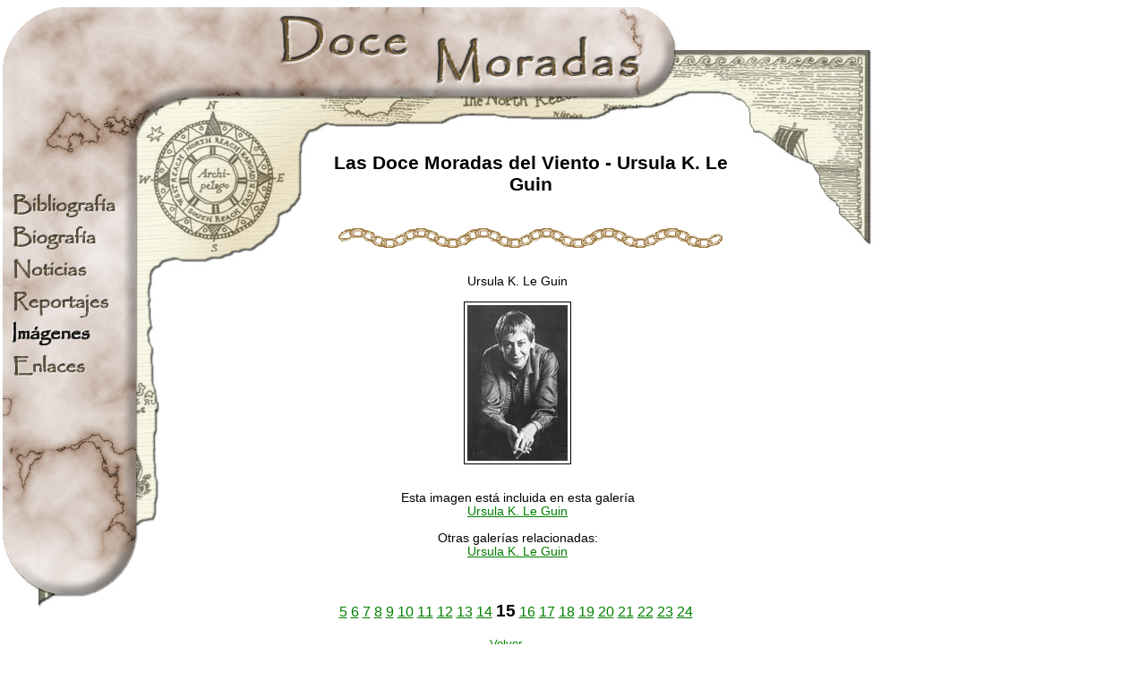

--- FILE ---
content_type: text/html; charset=UTF-8
request_url: https://docemoradas.com/leguin/imagen/mostrar/tipocont/4/grupo/20/pgi/1/ver/183/pp/12/or/3/tn/1
body_size: 2496
content:
<HTML>
<HEAD>
<TITLE>Las Doce Moradas del Viento - Ursula K. Le Guin</TITLE>
<META HTTP-EQUIV="Content-Type" CONTENT="text/html; charset=UTF-8">
<meta http-equiv="content-language" content="es">

<meta name="Distribution" content="Global">
<meta name="ROBOTS" content="index,follow">
<meta name="keywords" content="Ursula K. Le Guin, Ursula K. LeGuin, LeGuin, Le Guin, Terramar, Ecumen, Ekumen">
<link rel="stylesheet" href="/cssjs/comun.css" type="text/css">
<script src="/cssjs/preload.js" type="text/javascript"></script>  
<script type="text/javascript">

  var _gaq = _gaq || [];
  _gaq.push(['_setAccount', 'UA-304681-2']);
  _gaq.push(['_trackPageview']);

  (function() {
    var ga = document.createElement('script'); ga.type = 'text/javascript'; ga.async = true;
    ga.src = ('https:' == document.location.protocol ? 'https://ssl' : 'https://www') + '.google-analytics.com/ga.js';
    var s = document.getElementsByTagName('script')[0]; s.parentNode.insertBefore(ga, s);
  })();

</script>
</head>

<BODY BGCOLOR="#FFFFFF" LEFTMARGIN="0" TOPMARGIN="0" MARGINWIDTH="0" MARGINHEIGHT="0">

<table border="0" cellspacing="0" cellpadding="0" width="977">
<tr>
	<td colspan="2" width="977" height="143"><A HREF="/"><img src="/imagpl/docemoradas2_02.jpg" border="0"></a></td>
</tr>
<tr>
	<td width="153" valign="top">
	<!--MENU-->
		<table valign="top" width="153" CELLSPACING="0" CELLPADDING="0" BORDER="0">
		<tr>
			<td height="63"><img src="/imagpl/docemoradas2_04.jpg" border="0"></td>
		</tr><tr>
			<td height="36"><table border='0' cellspacing='0' cellpadding='0' align='left'><tr><td><a href='/seccion/1a'><img src='/imagpl/menu_1a_off.jpg' name='menu_1a' onmouseout="off('menu_1a')" onmouseover="on('menu_1a')" alt='Bibliografía de Ursula K. Le Guin' border='0'></a></td></tr><tr><td><a href='/seccion/1b'><img src='/imagpl/menu_1b_off.jpg' name='menu_1b' onmouseout="off('menu_1b')" onmouseover="on('menu_1b')" alt='Biografía de Ursula K. Le Guin' border='0'></a></td></tr><tr><td><a href='/seccion/1d'><img src='/imagpl/menu_1d_off.jpg' name='menu_1d' onmouseout="off('menu_1d')" onmouseover="on('menu_1d')" alt='Noticias' border='0'></a></td></tr><tr><td><a href='/seccion/1e'><img src='/imagpl/menu_1e_off.jpg' name='menu_1e' onmouseout="off('menu_1e')" onmouseover="on('menu_1e')" alt='Reportajes y ensayos' border='0'></a></td></tr><tr><td><a href='/seccion/1f'><img src='/imagpl/menu_1f_on.jpg' alt='Ilustraciones, fotografías, mapas' border='0'></a></td></tr><tr><td><a href='/seccion/1g'><img src='/imagpl/menu_1g_off.jpg' name='menu_1g' onmouseout="off('menu_1g')" onmouseover="on('menu_1g')" alt='Enlaces - Links' border='0'></a></td></tr></table></td>
                </tr><tr>
			<td height="36"><img src="/imagpl/docemoradas2_16.jpg"></td>
		</tr><tr>
			<td height="85"><img src="/imagpl/docemoradas2_17.jpg"></td>
		</tr><tr>
			<td height="56"><img src="/imagpl/docemoradas2_18.jpg"></td>
		</tr><tr>
			<td height="79"><img src="/imagpl/docemoradas2_19.jpg"></td>
                </tr><tr>
		    <td height="20"></td>
		</tr><tr>
                    <td height="79"><center><a href="https://www.facebook.com/docemoradas" target="_blank"><img src="/imagpl/facebook.jpg" border="0" alt="Las Doce Moradas del Viento en Facebook" title="Las Doce Moradas del Viento en Facebook"></a>
                    <a href="https://twitter.com/Docemoradas" target="_blank"><img src="/imagpl/twitter.jpg" border="0" style="padding-left: 10px" alt="@Docemoradas" title="@Docemoradas"></a>
                    <a href="/rss/rss.xml"><img src="/imagpl/rss.png" border="0" style="padding-left: 10px" alt="RSS - noticias de Docemoradas" title="RSS - noticias de Docemoradas"></a></center></td>
                </tr>		</table>
	</td>
	<td width="824" valign="top">
	<!--CONTENIDO-->
		<TABLE width="824" valign="top" border="0" cellspacing="0" cellpadding="0" HEIGHT="160">
			<!--TITULO-->
			<TR>
				<TD WIDTH="199" HEIGHT="160" valign="top"><img src="/imagpl/docemoradas2_05.jpg"></TD>
				<TD WIDTH="482" VALIGN="MIDDLE" ALIGN="CENTER">
					<!-- TEXTO DEL T�ULO -->
					<H1>Las Doce Moradas del Viento - Ursula K. Le Guin</H1><br>
					<img src='/imagpl/hbar6.gif'>
					
				</TD>
				<TD WIDTH="143" valign="top"><img src="/imagpl/docemoradas2_07.jpg"></TD>
			</TR>
		</TABLE>
		<TABLE width="824" valign="top" border="0" cellspacing="0" cellpadding="0" HEIGHT="160">
			<!--CHICHA-->
			<TR>
				<TD WIDTH="26" HEIGHT="375" valign="TOP"><img src="/imagpl/docemoradas2_11.jpg"></TD>
				<TD WIDTH="798" ROWSPAN="2" VALIGN="TOP" ALIGN="JUSTIFY">
				<!-- TEXTO DE LA CHICHA -->
				<center><table border=0 width="90%" cellspacing=0 cellpadding=0>
<tr><td class="margen_10">
<DIV ALIGN=CENTER>
	Ursula K. Le Guin<br><br>
	<center><img src='/imag/usuarios/1/imagen_ursula_10.jpg'></center><br>
	<br>Esta imagen est&aacute; incluida en esta galer&iacute;a<br><a href='/leguin/tipocont/4/grupo/20/titulo/Ursula-K.-Le-Guin'>Ursula K. Le Guin</a><br><br>Otras galer&iacute;as relacionadas:<br><a href='/leguin/tipocont/4/item/206/titulo/Ursula-K.-Le-Guin/'>Ursula K. Le Guin</a><br><br>
<center><script type="text/javascript">
window.google_analytics_uacct = "UA-304681-2";
</script>
<br><script type="text/javascript"><!--
google_ad_client = "pub-4372218645958177";
google_ad_width = 468;
google_ad_height = 60;
google_ad_format = "468x60_as";
google_ad_type = "text_image";
google_ad_channel ="";
google_color_border = "0D8F63";
google_color_bg = "FFFFFF";
google_color_link = "000000";
google_color_url = "008000";
google_color_text = "000000";
//--></script>
<!--script type="text/javascript"
  src="https://pagead2.googlesyndication.com/pagead/show_ads.js">
</!--script><br><br -->
</center>


	</DIV>
</td></tr>
</table>
<br><center><a href='/leguin/imagen/mostrar/tipocont/4/grupo/20/pgi/1/ver/688/pp/12/or/3/tn/1'>5</a>&nbsp;<a href='/leguin/imagen/mostrar/tipocont/4/grupo/20/pgi/1/ver/687/pp/12/or/3/tn/1'>6</a>&nbsp;<a href='/leguin/imagen/mostrar/tipocont/4/grupo/20/pgi/1/ver/686/pp/12/or/3/tn/1'>7</a>&nbsp;<a href='/leguin/imagen/mostrar/tipocont/4/grupo/20/pgi/1/ver/262/pp/12/or/3/tn/1'>8</a>&nbsp;<a href='/leguin/imagen/mostrar/tipocont/4/grupo/20/pgi/1/ver/240/pp/12/or/3/tn/1'>9</a>&nbsp;<a href='/leguin/imagen/mostrar/tipocont/4/grupo/20/pgi/1/ver/239/pp/12/or/3/tn/1'>10</a>&nbsp;<a href='/leguin/imagen/mostrar/tipocont/4/grupo/20/pgi/1/ver/238/pp/12/or/3/tn/1'>11</a>&nbsp;<a href='/leguin/imagen/mostrar/tipocont/4/grupo/20/pgi/1/ver/237/pp/12/or/3/tn/1'>12</a>&nbsp;<a href='/leguin/imagen/mostrar/tipocont/4/grupo/20/pgi/1/ver/185/pp/12/or/3/tn/1'>13</a>&nbsp;<a href='/leguin/imagen/mostrar/tipocont/4/grupo/20/pgi/1/ver/184/pp/12/or/3/tn/1'>14</a>&nbsp;<big><b>15</b></big>&nbsp;<a href='/leguin/imagen/mostrar/tipocont/4/grupo/20/pgi/1/ver/182/pp/12/or/3/tn/1'>16</a>&nbsp;<a href='/leguin/imagen/mostrar/tipocont/4/grupo/20/pgi/1/ver/181/pp/12/or/3/tn/1'>17</a>&nbsp;<a href='/leguin/imagen/mostrar/tipocont/4/grupo/20/pgi/1/ver/180/pp/12/or/3/tn/1'>18</a>&nbsp;<a href='/leguin/imagen/mostrar/tipocont/4/grupo/20/pgi/1/ver/179/pp/12/or/3/tn/1'>19</a>&nbsp;<a href='/leguin/imagen/mostrar/tipocont/4/grupo/20/pgi/1/ver/178/pp/12/or/3/tn/1'>20</a>&nbsp;<a href='/leguin/imagen/mostrar/tipocont/4/grupo/20/pgi/1/ver/177/pp/12/or/3/tn/1'>21</a>&nbsp;<a href='/leguin/imagen/mostrar/tipocont/4/grupo/20/pgi/1/ver/176/pp/12/or/3/tn/1'>22</a>&nbsp;<a href='/leguin/imagen/mostrar/tipocont/4/grupo/20/pgi/1/ver/175/pp/12/or/3/tn/1'>23</a>&nbsp;<a href='/leguin/imagen/mostrar/tipocont/4/grupo/20/pgi/1/ver/174/pp/12/or/3/tn/1'>24</a>&nbsp;</center><br>

				</TD>
			</TR>
			<TR>
				<TD WIDTH="26" HEIGHT="100%">&nbsp;</TD>
			</TR>
			<tr><td colspan='2'>
				<center><small><a href="javascript:history.back()">Volver</a></small></center>
			</td></tr>			
		</TABLE>
	</td>
</tr>

</table>

<!--ABAJO-->
<table WIDTH=977 height=204  border=0 cellspacing=0 cellpadding=0>
<tr>
	<td width=309 height=204 rowspan=2 valign="bottom"><img src="/imagpl/docemoradas2_21.jpg"></td>
	<td width=414 height=138 ALIGN=CENTER VALIGN="bottom">
	<!--CREDITOS-->
	<center class="fuente_enana">
Los contenidos de esta p&aacute;gina web pueden ser utilizados o citados en otros medios siempre que se incluya un enlace a esta p&aacute;gina y se mencione al autor y/o traductor del art&iacute;culo correspondiente.
</center><br><center class="fuente_normal">
<p>
Colaboramos con:
      <a
        href="https://www.elfenomeno.com"
        target="_blank"
        rel="noopener"
        title="Elfenomeno.com: todo sobre la vida y obra de J.R.R.Tolkien y la Tierra Media"
        itemprop="url"
      >
        Elfenomeno.com - JRR Tolkien
      </a>
    </p>
</center>

	</td>
	<td width=254 height=204 rowspan=2 valign="bottom"><img src="/imagpl/docemoradas2_23.jpg"></td>
</tr>
<tr>
	<td width=414 height=66 valign="bottom"><img src="/imagpl/docemoradas2_24.jpg"></td>
</tr>
</table>

</body>
</html>
